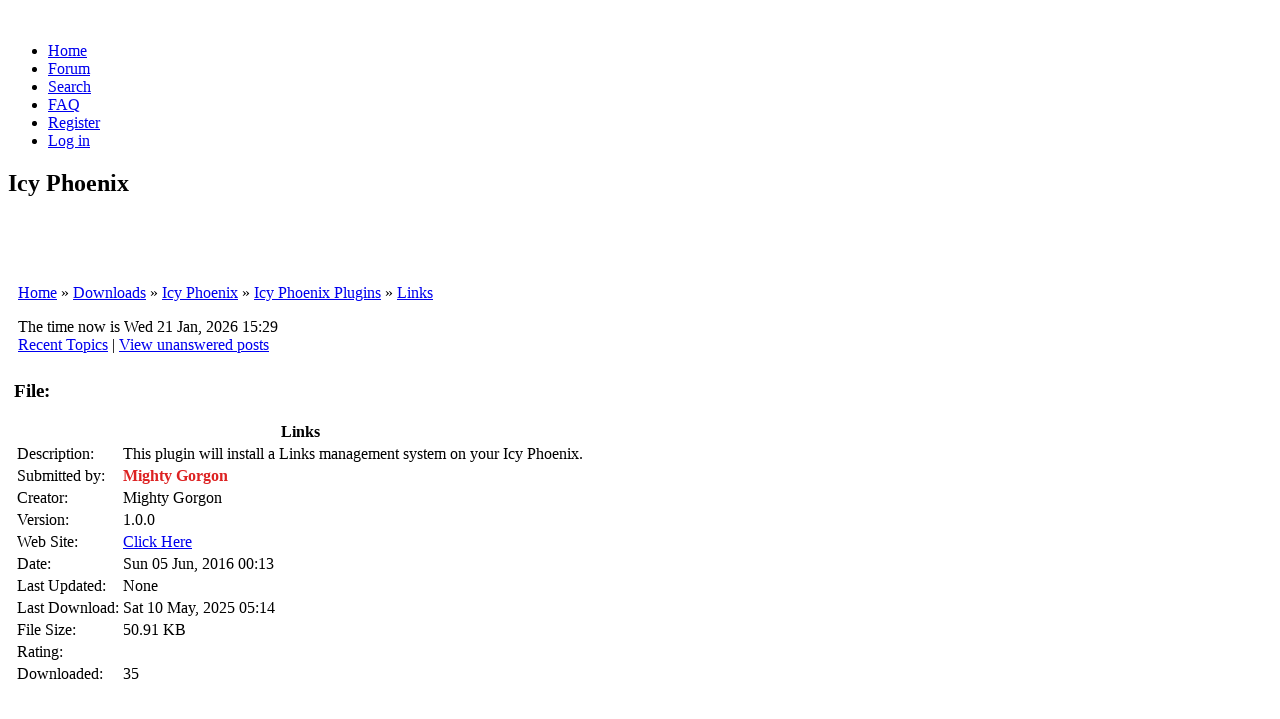

--- FILE ---
content_type: text/html; charset=UTF-8
request_url: http://www.icyphoenix.com/dload.php?action=file&file_id=189&sid=47b9efe58f15346f40a031b4dbdc2a49
body_size: 4927
content:
<!DOCTYPE html PUBLIC "-//W3C//DTD XHTML 1.0 Transitional//EN" "http://www.w3.org/TR/xhtml1/DTD/xhtml1-transitional.dtd">
<html xmlns="http://www.w3.org/1999/xhtml" dir="ltr" lang="en-gb" xml:lang="en-gb">
<head>
<meta http-equiv="content-type" content="text/html; charset=UTF-8" />
<meta http-equiv="content-style-type" content="text/css" />
<meta name="author" content="Mighty Gorgon And Icy Phoenix Staff :: http://www.icyphoenix.com/" />
<meta name="description" content="Icy Phoenix is an highly customizable CMS based on phpBB which allows you to create a dynamic site with a lot of features for powering web communities." />
<meta name="keywords" content="phpbb, forum, icy phoenix, icyphoenix, icy, phoenix, php, portal, cms, premodded, community, open source, mods, templates" />
<meta name="robots" content="index,follow" />

<link rel="search" type="text/html" title="Search" href="https://www.icyphoenix.com/search.php?sid=e8fb3ff5f76707e4d40ec6b3d40fbc40" />
<link rel="help" type="text/html" title="FAQ" href="https://www.icyphoenix.com/faq.php?sid=e8fb3ff5f76707e4d40ec6b3d40fbc40" />
<link rel="author" type="text/html" title="Memberlist" href="https://www.icyphoenix.com/memberlist.php?sid=e8fb3ff5f76707e4d40ec6b3d40fbc40" />
<link rel="alternate" type="application/rss+xml" title="RSS" href="https://www.icyphoenix.com/rss.php" />
<link rel="alternate" type="application/atom+xml" title="Atom" href="https://www.icyphoenix.com/rss.php?atom" />
<title>Downloads</title>

<link rel="shortcut icon" href="https://www.icyphoenix.com/images/favicon.ico" />
<link rel="stylesheet" href="https://www.icyphoenix.com/templates/lightning_phoenix/style_white.css?assets_version=2.2.8.113" type="text/css" />
<link rel="stylesheet" href="https://www.icyphoenix.com/templates/common/ip_sprites_famfamfam.css?assets_version=2.2.8.113" type="text/css" />
<link rel="stylesheet" href="https://www.icyphoenix.com/templates/common/font_awesome_compressed.css?assets_version=2.2.8.113" type="text/css" />

<!-- This goes first, so that the other scripts can be 'jQuerized' -->
<script type="text/javascript" src="https://www.icyphoenix.com/templates/common/jquery/jquery_compressed.js"></script>







<script type="text/javascript">
// <![CDATA[
// OS / BROWSER VARS - BEGIN
// Check for Browser & Platform for PC & IE specific bits
// More details from: http://www.mozilla.org/docs/web-developer/sniffer/browser_type.html
var clientPC = navigator.userAgent.toLowerCase(); // Get client info
var clientVer = parseInt(navigator.appVersion); // Get browser version

var is_ie = ((clientPC.indexOf('msie') != -1) && (clientPC.indexOf('opera') == -1));
var is_win = ((clientPC.indexOf('win') != -1) || (clientPC.indexOf('16bit') != -1));
var is_iphone = ((clientPC.indexOf('iphone')) != -1);
// OS / BROWSER VARS - END

var S_SID = 'e8fb3ff5f76707e4d40ec6b3d40fbc40';
var FULL_SITE_PATH = 'https://www.icyphoenix.com/';
var ip_root_path = './';
var php_ext = 'php';
var POST_FORUM_URL = 'f';
var POST_TOPIC_URL = 't';
var POST_POST_URL = 'p';
var CMS_PAGE_LOGIN = 'login_ip.php';
var CMS_PAGE_HOME = 'index.php';
var CMS_PAGE_FORUM = 'forum.php';
var CMS_PAGE_VIEWFORUM = 'viewforum.php';
var CMS_PAGE_VIEWTOPIC = 'viewtopic.php';
var CMS_PAGE_PROFILE = 'profile.php';
var CMS_PAGE_POSTING = 'posting.php';
var CMS_PAGE_SEARCH = 'search.php';
var CMS_PAGE_PRIVACY_POLICY = 'privacy_policy.php';
var CMS_PAGE_COOKIE_POLICY = 'cookie_policy.php';
var CMS_PAGE_FAQ = 'faq.php';
var form_name = 'post';
var text_name = 'message';
var onload_functions = new Array();
var onunload_functions = new Array();

/**
* New function for handling multiple calls to window.onload and window.unload by pentapenguin
*/
window.onload = function()
{
	for (var i = 0; i < onload_functions.length; i++)
	{
		eval(onload_functions[i]);
	}
};

window.onunload = function()
{
	for (var i = 0; i < onunload_functions.length; i++)
	{
		eval(onunload_functions[i]);
	}
};

var plugins = {
	
};

plugins['bugs'] = true;
plugins['donations'] = true;
plugins['hosting'] = true;
plugins['hotornot'] = true;

// ]]>
</script>

<script type="text/javascript" src="https://www.icyphoenix.com/templates/common/js/ip_scripts.js"></script>
<script type="text/javascript" src="https://www.icyphoenix.com/templates/common/js/run_active_content.js"></script>

<!-- IE conditional comments: http://msdn.microsoft.com/workshop/author/dhtml/overview/ccomment_ovw.asp -->
<!--[if IE]>
<link rel="stylesheet" href="https://www.icyphoenix.com/templates/common/common_ie.css" type="text/css" />
<![endif]-->

<!--[if lt IE 7]>
<script type="text/javascript" src="https://www.icyphoenix.com/templates/common/js/pngfix.js"></script>
<![endif]-->

<link rel="stylesheet" href="https://www.icyphoenix.com/templates/common/highslide/highslide.css" type="text/css" media="screen" />
<!--[if lt IE 7]>
<link rel="stylesheet" href="https://www.icyphoenix.com/templates/common/highslide/highslide-ie6.css" type="text/css" />
<![endif]-->
<script type="text/javascript" src="https://www.icyphoenix.com/templates/common/highslide/highslide-full.packed.js"></script>
<script type="text/javascript">
// <![CDATA[
hs.graphicsDir = 'https://www.icyphoenix.com/templates/common/highslide/graphics/';
hs.align = 'center';
hs.transitions = ['expand', 'crossfade'];
hs.outlineType = 'glossy-dark';
hs.showCredits = false;
hs.fadeInOut = true;
hs.numberOfImagesToPreload = 5;
hs.outlineWhileAnimating = 2; // 0 = never, 1 = always, 2 = HTML only
hs.loadingOpacity = 0.75;
hs.dimmingOpacity = 0.75;

// Add the controlbar
hs.addSlideshow({
		//slideshowGroup: 'group1',
	interval: 5000,
	repeat: false,
	useControls: true,
	fixedControls: 'fit',
	overlayOptions: {
		opacity: .75,
		position: 'bottom center',
		hideOnMouseOut: true
	}
});
// ]]>
</script>

<script type="text/javascript">
// <![CDATA[
var ajax_core_defined = 0;
var ajax_page_charset = 'UTF-8';
// ]]>
</script>

<script type="text/javascript" src="https://www.icyphoenix.com/templates/common/js/ajax/ajax_core.js"></script>
<script type="text/javascript" src="https://www.icyphoenix.com/templates/common/js/ajax/ajax_searchfunctions.js"></script>






<!--[if IE]>
<link rel="stylesheet" href="https://www.icyphoenix.com/templates/lightning_phoenix/style_white_ie.css" type="text/css" />
<![endif]-->

</head>
<body>

<div id="global-wrapper">
<span><a id="top">&nbsp;</a></span>

<div class="top-menu">
	<div id="horiz-menu">
		<ul class="menutop">
			<li><a href="https://www.icyphoenix.com/./index.php?sid=e8fb3ff5f76707e4d40ec6b3d40fbc40" accesskey="h">Home</a></li>
			<li><a href="https://www.icyphoenix.com/./forum.php?sid=e8fb3ff5f76707e4d40ec6b3d40fbc40">Forum</a></li>
												<li><a href="https://www.icyphoenix.com/./search.php?sid=e8fb3ff5f76707e4d40ec6b3d40fbc40">Search</a></li>
			<li><a href="https://www.icyphoenix.com/./faq.php?sid=e8fb3ff5f76707e4d40ec6b3d40fbc40">FAQ</a></li>
						<li><a href="https://www.icyphoenix.com/./profile.php?mode=register&amp;sid=e8fb3ff5f76707e4d40ec6b3d40fbc40">Register</a></li>
						<li><a href="https://www.icyphoenix.com/./login_ip.php?redirect=dload.php&amp;action=file&amp;file_id=189&amp;sid=e8fb3ff5f76707e4d40ec6b3d40fbc40" accesskey="l">Log in</a></li>
		</ul>
	</div>
	<h2 class="sitename">Icy Phoenix</h2>
</div>

<div class="top-header">
<table>
<tr>
	<td class="tvalignt" colspan="3">
		<table>
		<tr>
			<td class="th100pct tdalignl tvalignm">
						&nbsp;						</td>
			<td class="tdalignc tvalignm">&nbsp;</td>
			<td class="tdalignr tvalignm">
			<!-- <div class="sitedes"><h1>Icy Phoenix</h1><h2>Icy Phoenix - Powering Communities</h2></div> -->
						&nbsp;						</td>
		</tr>
		</table>
	</td>
</tr>
</table>
</div>
<div class="top-sep">&nbsp;</div>

<div id="wrapper"><div id="wrapper-inner"><table id="forumtable">

<tr><td colspan="3"><div style="margin-left: 7px; margin-right: 7px;"><div class="forumline nav-div">
	<p class="nav-header">
		<a href="https://www.icyphoenix.com/./index.php?sid=e8fb3ff5f76707e4d40ec6b3d40fbc40">Home</a>&nbsp;&raquo;&nbsp;<a href="https://www.icyphoenix.com/dload.php?sid=e8fb3ff5f76707e4d40ec6b3d40fbc40">Downloads</a>&nbsp;&raquo;&nbsp;<a href="https://www.icyphoenix.com/dload.php?action=category&amp;cat_id=1&amp;sid=e8fb3ff5f76707e4d40ec6b3d40fbc40">Icy Phoenix</a>&nbsp;&raquo;&nbsp;<a href="https://www.icyphoenix.com/dload.php?action=category&amp;cat_id=18&amp;sid=e8fb3ff5f76707e4d40ec6b3d40fbc40">Icy Phoenix Plugins</a>&nbsp;&raquo;&nbsp;<a href="#" class="nav-current">Links</a>	</p>
	<div class="nav-links">
		<div class="nav-links-left">The time now is Wed 21 Jan, 2026 15:29</div>
		<a href="https://www.icyphoenix.com/./recent.php?sid=e8fb3ff5f76707e4d40ec6b3d40fbc40" class="gensmall">Recent Topics</a>&nbsp;|&nbsp;<a href="https://www.icyphoenix.com/./search.php?search_id=unanswered&amp;sid=e8fb3ff5f76707e4d40ec6b3d40fbc40">View unanswered posts</a>
			</div>
</div></div></td></tr>


<tr>
	<td colspan="3" id="content">
		
		<div style="vertical-align: top;"></div>
	<table>
	<tr>
		<td id="full_width" class="tvalignt">
		
<script type="text/javascript">
<!--
function mpFoto(img)
{
	foto1= new Image();
	foto1.src=(img);
	mpControl(img);
}

function mpControl(img)
{
	if((foto1.width!=0)&&(foto1.height!=0))
	{
		viewFoto(img);
	}
	else
	{
		mpFunc="mpControl('"+img+"')";
		intervallo=setTimeout(mpFunc,20);
	}
}

function viewFoto(img)
{
	largh=foto1.width+20;
	altez=foto1.height+20;
	string="width="+largh+",height="+altez;
	finestra=window.open(img,"",string);
}

function MM_jumpMenu(targ,selObj,restore)
{
	//v3.0
	eval(targ+".location='"+selObj.options[selObj.selectedIndex].value+"'");
	if (restore)
	{
		selObj.selectedIndex=0;
	}
}

function delete_file(theURL)
{
	if (confirm('Are you sure you want to delete this file??'))
	{
		window.location.href=theURL;
	}
	else
	{
		alert ('No Action has been taken.');
	}
}

//-->
</script>
<div class="roundedbox"><h3 class="rb-cyan"><span class="forumlink">File:</span></h3><div class="inside inside-text"><table class="forumlinenb">
<tr><th colspan="3">Links</th></tr>
<tr>
	<td class="row2 tw20pct tvalignm"><span class="genmed">Description:</span></td>
	<td class="row1 tw80pct tvalignm" colspan="2"><div class="post-text">This plugin will install a Links management system on your Icy Phoenix.</div></td>
</tr>
<tr>
	<td class="row2 tw20pct tvalignm"><span class="genmed">Submitted by:</span></td>
	<td class="row1 tw80pct tvalignm" colspan="2"><span class="name"><a href="./profile.php?mode=viewprofile&amp;u=2&amp;sid=e8fb3ff5f76707e4d40ec6b3d40fbc40" style="font-weight: bold; text-decoration: none; color: #dd2222;">Mighty Gorgon</a></span></td>
</tr>
<tr>
	<td class="row2 tw20pct tvalignm"><span class="genmed">Creator:</span></td>
	<td class="row1 tw80pct tvalignm" colspan="2"><span class="genmed">Mighty Gorgon</span></td>
</tr>
<tr>
	<td class="row2 tw20pct tvalignm"><span class="genmed">Version:</span></td>
	<td class="row1 tw80pct tvalignm" colspan="2"><span class="genmed">1.0.0</span></td>
	</tr>
	<tr>
	<td class="row2 tw20pct tvalignm"><span class="genmed">Web Site:</span></td>
	<td class="row1 tw80pct tvalignm" colspan="2"><span class="genmed"><a href="http://www.icyphoenix.com/" target="_blank">Click Here</a></span></td>
	</tr>
<tr>
	<td class="row2 tvalignm"><span class="genmed">Date:</span></td>
	<td class="row1 tvalignm" colspan="2"><span class="genmed">Sun 05 Jun, 2016 00:13</span></td>
	</tr>
<tr>
	<td class="row2 tvalignm"><span class="genmed">Last Updated:</span></td>
	<td class="row1 tvalignm" colspan="2"><span class="genmed">None</span></td>
	</tr>
	<tr>
	<td class="row2 tvalignm"><span class="genmed">Last Download:</span></td>
	<td class="row1 tvalignm" colspan="2"><span class="genmed">Sat 10 May, 2025 05:14</span></td>
	</tr>
	<tr>
	<td class="row2 tvalignm"><span class="genmed">File Size:</span></td>
	<td class="row1 tvalignm" colspan="2"><span class="genmed">50.91 KB</span></td>
	</tr>
	<tr>
	<td class="row2 tvalignm"><span class="genmed">Rating:</span></td>
	<td class="row1" colspan="2"><span class="postdetails"><img src="images/rates/rate_0.0.png" alt="" /></td>
	</tr>
	<tr>
	<td class="row2 tvalignm"><span class="genmed">Downloaded:</span></td>
	<td class="row1 tvalignm" colspan="2"><span class="genmed">35</span></td>
	</tr>
	<tr>
		<td class= "row1g tdalignr tdnw" colspan="3">
								</td>
	</tr>
</table></div></div><br />
<table class="p2px">
<tr>
</tr>
</table>
<br />
<form method="get" name="jumpbox" action="dload.php?sid=e8fb3ff5f76707e4d40ec6b3d40fbc40" onsubmit="if(document.jumpbox.cat_id.value == -1){return false;}">
<table>
<tr>
	<td>
	<input type="hidden" name="action" value="category" />
	<select name="cat_id" onchange="if(this.options[this.selectedIndex].value != -1){ forms['jumpbox'].submit() }">
	<option value="-1">Select a category</option>
	<option value="1" class="greyed">+ Icy Phoenix</option><option value="2" >&nbsp;&nbsp;&nbsp;&nbsp;&nbsp;&nbsp;- Release</option><option value="6" >&nbsp;&nbsp;&nbsp;&nbsp;&nbsp;&nbsp;- Patches</option><option value="3" >&nbsp;&nbsp;&nbsp;&nbsp;&nbsp;&nbsp;- Templates</option><option value="29" >&nbsp;&nbsp;&nbsp;&nbsp;&nbsp;&nbsp;&nbsp;&nbsp;&nbsp;&nbsp;&nbsp;&nbsp;- Mighty Gorgon</option><option value="26" >&nbsp;&nbsp;&nbsp;&nbsp;&nbsp;&nbsp;&nbsp;&nbsp;&nbsp;&nbsp;&nbsp;&nbsp;- iThemes</option><option value="27" >&nbsp;&nbsp;&nbsp;&nbsp;&nbsp;&nbsp;&nbsp;&nbsp;&nbsp;&nbsp;&nbsp;&nbsp;- Lopalong</option><option value="17" >&nbsp;&nbsp;&nbsp;&nbsp;&nbsp;&nbsp;&nbsp;&nbsp;&nbsp;&nbsp;&nbsp;&nbsp;- User Created Templates</option><option value="4" >&nbsp;&nbsp;&nbsp;&nbsp;&nbsp;&nbsp;- Translations</option><option value="18" >&nbsp;&nbsp;&nbsp;&nbsp;&nbsp;&nbsp;- Icy Phoenix Plugins</option><option value="10" class="greyed">+ MG Mods</option><option value="9" >&nbsp;&nbsp;&nbsp;&nbsp;&nbsp;&nbsp;- Mods for phpBB 2</option><option value="19" >&nbsp;&nbsp;&nbsp;&nbsp;&nbsp;&nbsp;- Mods for phpBB 3</option><option value="20" >&nbsp;&nbsp;&nbsp;&nbsp;&nbsp;&nbsp;- Styles for phpBB 3</option><option value="21" class="greyed">+ PHP Scripts</option><option value="22" >&nbsp;&nbsp;&nbsp;&nbsp;&nbsp;&nbsp;- PHP Scripts</option>	</select>
	</td>
	<td class="tdalignr"><span class="gensmall">All times are UTC + 1 Hour</span></td>
</tr>
</table>
</form>
<div align="center">
<span class="copyright">
<br />
Powered by paFileDB 3.1 &copy; 2002 <a href="http://www.phparena.net/" target="_blank">PHP Arena</a><br />
This script (pafiledb integration v 0.0.9d + <a href="http://www.mx-system.com/" target="_blank">MX Addon 1.0</a>) is modified by <a href="http://www.hostsector.com/~mohd/" target="_blank">Mohd</a><br />
</span>
</div>			</td>
		</tr>
	</table>
	<div style="vertical-align: top;"></div>
	
		<div style="text-align: center;"><br /><span class="admin-link">&nbsp;</span><br /><br /></div>

	</td>
</tr>
</table>

</div></div>
<div class="page-footer">
<table>
	<tr>
		<td class="min250 tdalignl tvalignm tdnw"><span class="copyright">&nbsp;Powered by <a href="http://www.icyphoenix.com/" target="_blank">Icy Phoenix</a> based on <a href="http://www.phpbb.com/" target="_blank">phpBB</a></span></td>
		<td class="tdalignc tvalignm tdnw">
			<div style="text-align: center;">
				<span class="generation"><b><a href="./dload.php?action=file&amp;file_id=189&amp;sid=47b9efe58f15346f40a031b4dbdc2a49&amp;lofi=1">Lo-Fi Version</a></b> - <a href="./privacy_policy.php?sid=e8fb3ff5f76707e4d40ec6b3d40fbc40">Privacy Policy</a> - <a href="./cookie_policy.php?sid=e8fb3ff5f76707e4d40ec6b3d40fbc40">Cookie Policy</a></span><br />
								<span class="generation">Generation Time: <b>0.3265s</b> (PHP: 8% SQL: 92%)</span><br />
				<span class="generation">SQL queries: 15 - Debug Off - GZIP Enabled</span>
							</div>
		</td>
		<td class="min250 tdalignr tvalignm tdnw"><span class="copyright">Design by <a href="http://www.lucalibralato.com/" target="_blank">Luca Libralato</a>&nbsp;</span></td>
	</tr>
</table>
</div>

<span><a id="bottom">&nbsp;</a></span>

</div>

<script type="text/javascript">
var gaJsHost = (("https:" == document.location.protocol) ? "https://ssl." : "http://www.");
document.write(unescape("%3Cscript src='" + gaJsHost + "google-analytics.com/ga.js' type='text/javascript'%3E%3C/script%3E"));
</script>
<script type="text/javascript">
try {
var pageTracker = _gat._getTracker("UA-7318357-1");
pageTracker._trackPageview();
} catch(err) {}
</script></body>
</html>
